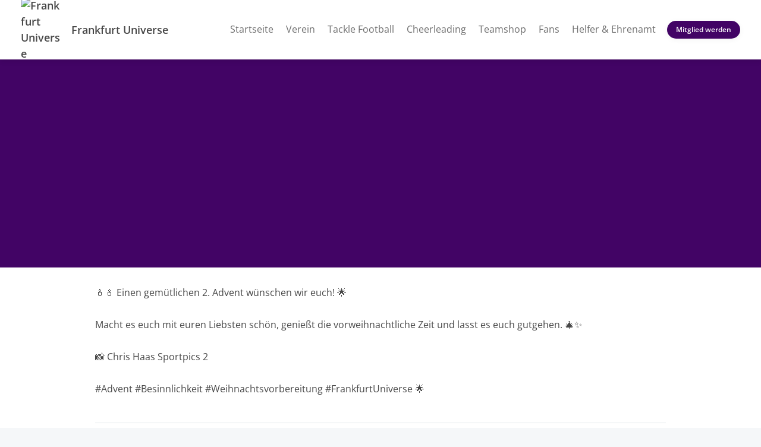

--- FILE ---
content_type: text/html; charset=UTF-8
request_url: https://www.afc-universe.de/einen-gemuetlichen-2-advent-wuenschen-wir-euch-macht-es-euch-mit-euren-liebsten-schoen-geniesst-die-vorweihnachtliche-ze1052997249445813
body_size: 6216
content:
<!doctype html>
<html lang="de">
<head>
  <title>🕯️🕯️ Einen gemütlichen 2. Advent wünschen wir euch! 🌟</title>

  <meta charset="utf-8">
  <meta http-equiv="x-ua-compatible" content="ie=edge">
  <meta name="viewport" content="width=device-width, initial-scale=1.0">
  <meta name="description" content="Macht es euch mit euren Liebsten schön, genießt die vorweihnachtliche Zeit und lasst es euch gutgehen. 🎄✨">

  <!-- meta -->
                  <meta property="og:site_name" content="Frankfurt Universe">
                      <meta property="og:type" content="website">
                      <meta property="og:title" content="🕯️🕯️ Einen gemütlichen 2. Advent wünschen wir euch! 🌟">
                      <meta property="og:description" content="Macht es euch mit euren Liebsten schön, genießt die vorweihnachtliche Zeit und lasst es euch gutgehen. 🎄✨">
                      <meta property="og:image" content="https://assets.vereinify.com/a79279ea-f989-444c-9568-e97f4d7e1cbd/news/b298e63b-79c4-4aab-b089-9688941b46f6/3d4d2a02-5e81-4363-90b5-56f1fb56564b/408806098_1051327952946076_1115475824407988466_n.jpg">
                      <meta property="og:url" content="https://www.afc-universe.de/einen-gemuetlichen-2-advent-wuenschen-wir-euch-macht-es-euch-mit-euren-liebsten-schoen-geniesst-die-vorweihnachtliche-ze1052997249445813">
                      <meta property="fb:app_id" content="184857898906674">
                      <meta property="og:image:secure_url" content="https://assets.vereinify.com/a79279ea-f989-444c-9568-e97f4d7e1cbd/news/b298e63b-79c4-4aab-b089-9688941b46f6/3d4d2a02-5e81-4363-90b5-56f1fb56564b/408806098_1051327952946076_1115475824407988466_n.jpg">
                      <meta property="twitter:card" content="summary_large_image">
                      <meta property="twitter:title" content="🕯️🕯️ Einen gemütlichen 2. Advent wünschen wir euch! 🌟">
                      <meta property="twitter:description" content="Macht es euch mit euren Liebsten schön, genießt die vorweihnachtliche Zeit und lasst es euch gutgehen. 🎄✨">
                      <meta property="twitter:image" content="https://assets.vereinify.com/a79279ea-f989-444c-9568-e97f4d7e1cbd/news/b298e63b-79c4-4aab-b089-9688941b46f6/3d4d2a02-5e81-4363-90b5-56f1fb56564b/408806098_1051327952946076_1115475824407988466_n.jpg">
                      <meta property="twitter:url" content="https://www.afc-universe.de/einen-gemuetlichen-2-advent-wuenschen-wir-euch-macht-es-euch-mit-euren-liebsten-schoen-geniesst-die-vorweihnachtliche-ze1052997249445813">
      
      <meta name="robots" content="index, follow">
  
  
      <link rel="canonical" href="https://www.afc-universe.de/einen-gemuetlichen-2-advent-wuenschen-wir-euch-macht-es-euch-mit-euren-liebsten-schoen-geniesst-die-vorweihnachtliche-ze1052997249445813"/>
  
  <!-- favicons -->
  <link rel="apple-touch-icon" sizes="180x180" href="https://assets.vereinify.com/a79279ea-f989-444c-9568-e97f4d7e1cbd/header.logo/1633177517-1633177499-Instagram-Logos-Entwurfe.png">
<link rel="icon" type="image/png" sizes="32x32" href="https://assets.vereinify.com/a79279ea-f989-444c-9568-e97f4d7e1cbd/header.logo/1633177517-1633177499-Instagram-Logos-Entwurfe.png">
<link rel="icon" type="image/png" sizes="16x16" href="https://assets.vereinify.com/a79279ea-f989-444c-9568-e97f4d7e1cbd/header.logo/1633177517-1633177499-Instagram-Logos-Entwurfe.png">

<link rel="mask-icon" href="https://assets.vereinify.com/a79279ea-f989-444c-9568-e97f4d7e1cbd/header.logo/1633177517-1633177499-Instagram-Logos-Entwurfe.png" color="#ffffff">
<link rel="shortcut icon" type="image/x-icon" href="https://assets.vereinify.com/a79279ea-f989-444c-9568-e97f4d7e1cbd/header.logo/1633177517-1633177499-Instagram-Logos-Entwurfe.png">
<link rel="manifest" href="https://cdn.vereinify.com/themes/default/site.webmanifest?v=0d3aeeb1&amp;c=a79279ea-f989-444c-9568-e97f4d7e1cbd&amp;t=20211002122153">

<meta name="application-name" content="🕯️🕯️ Einen gemütlichen 2. Advent wünschen wir euch! 🌟">
<meta name="apple-mobile-web-app-title" content="🕯️🕯️ Einen gemütlichen 2. Advent wünschen wir euch! 🌟">

<meta name="msapplication-TileColor" content="#420465">
<meta name="msapplication-config" content="https://cdn.vereinify.com/themes/default/browserconfig.xml?v=0d3aeeb1&amp;c=a79279ea-f989-444c-9568-e97f4d7e1cbd&amp;t=20211002122153">

<meta name="theme-color" content="#420465">

  <!-- preconnects -->
  <link rel="preconnect" href="https://cdn.vereinify.com/?v=0d3aeeb1" crossorigin>

  <!-- alterantive page versions like rss/atom feeds -->
  <link rel="alternate" type="application/rss+xml" title="Frankfurt Universe Feed" href=https://www.afc-universe.de/news/feed/rss.xml>
  <link rel="alternate" type="application/atom+xml" title="Frankfurt Universe Feed" href=https://www.afc-universe.de/news/feed/atom.xml />

  <!-- Fonts -->

  <!-- CSS(page) -->
        <link rel="stylesheet" href="https://cdn.vereinify.com/themes/default/styles/css/bootstrap-4.5.3.css?v=0d3aeeb1">
  <link rel="stylesheet" href="https://cdn.vereinify.com/themes/default/styles/css/bootstrap-custom.css?v=0d3aeeb1">
  <link rel="stylesheet" href="https://cdn.vereinify.com/themes/default/styles/css/icons-min.css?v=0d3aeeb1">
  <link rel="stylesheet" href="https://cdn.vereinify.com/themes/default/styles/css/compiled.css?v=0d3aeeb1">
  <link rel="stylesheet" href="https://cdn.vereinify.com/themes/default/styles/css/theme.css?v=0d3aeeb1&amp;c=a79279ea-f989-444c-9568-e97f4d7e1cbd&amp;t=20211002122153">
  <link href="https://cdn.vereinify.com/vendor/fullcalendar@5.11.3/main.min.css?v=0d3aeeb1" rel="stylesheet">
  <link href="https://cdn.vereinify.com/vendor/@fullcalendar/bootstrap@5.11.3/main.min.css?v=0d3aeeb1" rel="stylesheet">
  <link href="https://cdn.vereinify.com/vendor/@fortawesome/fontawesome-free@5.13.1/css/all.min.css?v=0d3aeeb1" rel='stylesheet'>
  <link href="https://cdn.vereinify.com/vendor/@splidejs/splide@4.0.6/dist/css/splide.min.css?v=0d3aeeb1" rel="stylesheet">
  <script type="application/ld+json">{
    "@context": "https:\/\/schema.org",
    "@type": "BreadcrumbList",
    "itemListElement": [
        {
            "@type": "ListItem",
            "position": 1,
            "name": "News",
            "item": "https:\/\/www.afc-universe.de\/news"
        },
        {
            "@type": "ListItem",
            "position": 2,
            "name": "\ud83d\udd6f\ufe0f\ud83d\udd6f\ufe0f Einen gem\u00fctlichen 2. Advent w\u00fcnschen wir euch! \ud83c\udf1f"
        }
    ]
}</script>
  <script type="application/ld+json">{
    "@context": "https:\/\/schema.org",
    "@type": "NewsArticle",
    "mainEntityOfPage": "https:\/\/www.afc-universe.de\/einen-gemuetlichen-2-advent-wuenschen-wir-euch-macht-es-euch-mit-euren-liebsten-schoen-geniesst-die-vorweihnachtliche-ze1052997249445813",
    "headline": "\ud83d\udd6f\ufe0f\ud83d\udd6f\ufe0f Einen gem\u00fctlichen 2. Advent w\u00fcnschen wir euch! \ud83c\udf1f",
    "image": [
        "https:\/\/assets.vereinify.com\/a79279ea-f989-444c-9568-e97f4d7e1cbd\/news\/b298e63b-79c4-4aab-b089-9688941b46f6\/3d4d2a02-5e81-4363-90b5-56f1fb56564b\/408806098_1051327952946076_1115475824407988466_n.jpg"
    ],
    "author": {
        "@type": "Organization",
        "name": "Frankfurt Universe"
    },
    "publisher": {
        "@type": "Organization",
        "name": "Frankfurt Universe",
        "logo": {
            "@type": "ImageObject",
            "url": "https:\/\/assets.vereinify.com\/a79279ea-f989-444c-9568-e97f4d7e1cbd\/header.logo\/1633177517-1633177499-Instagram-Logos-Entwurfe.png"
        }
    },
    "datePublished": "2023-12-10T08:30:16+0100",
    "dateModified": "2023-12-10T08:55:29+0100"
}</script>

  
  
  <script type="text/javascript" src="https://cdn.vereinify.com/vendor/intersection-observer@0.12.2/intersection-observer.js?v=0d3aeeb1"></script>
  
  <script type="text/javascript" src="https://cdn.vereinify.com/js/vendor/lozad.min.js?v=0d3aeeb1"></script>

        <script type="module" src="https://cdn.vereinify.com/vendor/ionicons@5.5.4/dist/ionicons/ionicons.esm.js?v=0d3aeeb1"></script>

  <script src="https://cdn.vereinify.com/vendor/fullcalendar@5.11.3/main.min.js?v=0d3aeeb1" crossorigin="anonymous"></script>
  <script src="https://cdn.vereinify.com/vendor/fullcalendar@5.11.3/locales/de.js?v=0d3aeeb1" crossorigin="anonymous"></script>
  <!-- iCalendar Plugin -->
  <script src="https://cdn.vereinify.com/vendor/ical.js@1.4.0/build/ical.min.js?v=0d3aeeb1"></script>
  <script src="https://cdn.vereinify.com/vendor/@fullcalendar/icalendar@5.11.3/main.global.min.js?v=0d3aeeb1" crossorigin="anonymous"></script>
  <!-- RRule Plugin -->
  <script src="https://cdn.vereinify.com/vendor/rrule@2.6.8/dist/es5/rrule.min.js?v=0d3aeeb1" crossorigin="anonymous"></script>
  <script src="https://cdn.vereinify.com/vendor/@fullcalendar/rrule@2.6.8/main.global.min.js?v=0d3aeeb1" crossorigin="anonymous"></script>
  <!-- moment/moment-timezne Plugin -->
  <script src="https://cdn.vereinify.com/vendor/moment@2.29.1/min/moment.min.js?v=0d3aeeb1" crossorigin="anonymous"></script>
  <script src="https://cdn.vereinify.com/vendor/moment-timezone@0.5.33/builds/moment-timezone-with-data.min.js?v=0d3aeeb1" crossorigin="anonymous"></script>
  <script src="https://cdn.vereinify.com/vendor/@fullcalendar/moment@2.29.1/main.global.min.js?v=0d3aeeb1" crossorigin="anonymous"></script>

  <!-- splide -->
  <script src="https://cdn.vereinify.com/vendor/@splidejs/splide@4.0.6/dist/js/splide.min.js?v=0d3aeeb1" crossorigin="anonymous"></script>

  
  <!-- head(custom) -->
  

</head>
<body class="pagetype-news page-news-b298e63b-79c4-4aab-b089-9688941b46f6"
      id="page-news-b298e63b-79c4-4aab-b089-9688941b46f6">

  <div class="wrapper_margins">
    <header class="header">
    <div class="container">
        <nav class="navbar navbar-expand-lg">
            <a class="navbar-brand" href="https://www.afc-universe.de">
                                <img class="navbar-brand-image" src="https://assets.vereinify.com/a79279ea-f989-444c-9568-e97f4d7e1cbd/header.logo/1633177517-1633177499-Instagram-Logos-Entwurfe.png" alt="Frankfurt Universe" />
                                <span class="navbar-brand-name">Frankfurt Universe</span>
            </a>
            <button class="navbar-toggler collapsed" type="button" data-toggle="collapse" data-target="#mainnavigation" aria-controls="mainnavigation" aria-expanded="false" aria-label="Toggle navigation">
                <span class="icon-bar"></span>
                <span class="icon-bar"></span>
                <span class="icon-bar"></span>
            </button>

            <div class="collapse navbar-collapse" id="mainnavigation">

                                    <ul class="nav nabvar-actions mb-3 mr-3 justify-content-end d-flex d-lg-none d-xl-none">
                        <li>
                            <a class="btn btn-md btn-dark mr-2" target="_blank" rel="noopener"
                               href="https://afc-universe.kurabu.com/">
                                Mitgliederbereich
                            </a>
                        </li>
                        <li>
                            <a class="btn btn-md btn-primary" target="_blank" rel="noopener"
                               href="https://afc-universe.kurabu.com/join">
                                Mitglied werden
                            </a>
                        </li>
                    </ul>
                
                <ul class="navbar-nav ml-auto mt-0">
                                      <li class="nav-item dropdown ">
                      <a class="nav-link"
                         href="https://www.afc-universe.de"
                         target="_self"
                         rel="noopener">Startseite </a>

                                          </li>
                                      <li class="nav-item dropdown ">
                      <a class="nav-link"
                         href="https://www.afc-universe.de"
                         target="_self"
                         rel="noopener">Verein </a>

                                            <span class="dropdown-toggle" data-toggle="dropdown" aria-haspopup="true" aria-expanded="false"></span>

                      <div class="dropdown-menu">
                                                  <div class="dropdown-item ">
                            <a href="https://www.afc-universe.de/vorstand"
                               target="_self"
                               rel="noopener">Vorstand</a>
                                                      </div>
                                                  <div class="dropdown-item ">
                            <a href="https://www.afc-universe.de/chronik"
                               target="_self"
                               rel="noopener">Über uns</a>
                                                      </div>
                                                  <div class="dropdown-item ">
                            <a href="https://www.afc-universe.de/spenden"
                               target="_self"
                               rel="noopener">Spenden</a>
                                                      </div>
                                                  <div class="dropdown-item ">
                            <a href="https://www.afc-universe.de/sponsoren"
                               target="_self"
                               rel="noopener">Sponsor werden</a>
                                                      </div>
                                                  <div class="dropdown-item ">
                            <a href="https://www.afc-universe.de/kontaktundpresse"
                               target="_self"
                               rel="noopener">Kontakt &amp; Presse</a>
                                                      </div>
                                              </div>

                                          </li>
                                      <li class="nav-item dropdown ">
                      <a class="nav-link"
                         href="https://www.afc-universe.de/tackle-football"
                         target="_self"
                         rel="noopener">Tackle Football </a>

                                            <span class="dropdown-toggle" data-toggle="dropdown" aria-haspopup="true" aria-expanded="false"></span>

                      <div class="dropdown-menu">
                                                  <div class="dropdown-item ">
                            <a href="https://www.afc-universe.de/84300654-43f6-4283-b5cd-f7ede532e93b"
                               target="_self"
                               rel="noopener">Probetraining</a>
                                                      </div>
                                                  <div class="dropdown-item ">
                            <a href="https://www.afc-universe.de/livestreams"
                               target="_self"
                               rel="noopener">Livestreams</a>
                                                      </div>
                                                  <div class="dropdown-item ">
                            <a href="https://www.afc-universe.de/leihausruestungen"
                               target="_self"
                               rel="noopener">Leihausrüstungen</a>
                                                      </div>
                                                  <div class="dropdown-item ">
                            <a href="https://www.afc-universe.de/u19"
                               target="_self"
                               rel="noopener">U19</a>
                                                        <div class="dropdown-menu">
                                                              <div class="dropdown-item ">
                                    <a href="https://www.afc-universe.de/976ba204-9535-40c5-9438-aab7c166e566"
                                       target="_self"
                                       rel="noopener">Trainingsort und Trainingszeiten</a>
                                </div>
                                                              <div class="dropdown-item ">
                                    <a href="https://www.afc-universe.de/45cc7666-e8ea-487f-863f-e50238d75b6a"
                                       target="_self"
                                       rel="noopener">Coaches &amp; Staff</a>
                                </div>
                                                              <div class="dropdown-item ">
                                    <a href="https://www.afc-universe.de/u19-roster"
                                       target="_self"
                                       rel="noopener">Roster 2026</a>
                                </div>
                                                              <div class="dropdown-item ">
                                    <a href="https://www.afc-universe.de/u19-spielplan"
                                       target="_self"
                                       rel="noopener">Spielplan</a>
                                </div>
                                                              <div class="dropdown-item ">
                                    <a href="https://www.afc-universe.de/u19-tabelle"
                                       target="_self"
                                       rel="noopener">Tabelle</a>
                                </div>
                                                              <div class="dropdown-item ">
                                    <a href="https://www.afc-universe.de/u19-teams-from-the-past"
                                       target="_self"
                                       rel="noopener">Teams From the Past</a>
                                </div>
                                                          </div>
                                                      </div>
                                                  <div class="dropdown-item ">
                            <a href="https://www.afc-universe.de/u16"
                               target="_self"
                               rel="noopener">U16</a>
                                                        <div class="dropdown-menu">
                                                              <div class="dropdown-item ">
                                    <a href="https://www.afc-universe.de/a3e738f4-e666-4bb5-bc2d-b97388603ba3"
                                       target="_self"
                                       rel="noopener">Trainingsorte und Trainingszeiten</a>
                                </div>
                                                              <div class="dropdown-item ">
                                    <a href="https://www.afc-universe.de/u19-coachesundstaff"
                                       target="_self"
                                       rel="noopener">Coaches &amp; Staff</a>
                                </div>
                                                              <div class="dropdown-item ">
                                    <a href="https://www.afc-universe.de/u16-roster"
                                       target="_self"
                                       rel="noopener">Roster 2026</a>
                                </div>
                                                              <div class="dropdown-item ">
                                    <a href="https://www.afc-universe.de/u16-spielplan"
                                       target="_self"
                                       rel="noopener">Spielplan</a>
                                </div>
                                                              <div class="dropdown-item ">
                                    <a href="https://www.afc-universe.de/u16-tabelle"
                                       target="_self"
                                       rel="noopener">Tabelle</a>
                                </div>
                                                              <div class="dropdown-item ">
                                    <a href="https://www.afc-universe.de/u16-teams-from-the-past"
                                       target="_self"
                                       rel="noopener">Teams From the Past</a>
                                </div>
                                                          </div>
                                                      </div>
                                                  <div class="dropdown-item ">
                            <a href="https://www.afc-universe.de/u13"
                               target="_self"
                               rel="noopener">U13</a>
                                                        <div class="dropdown-menu">
                                                              <div class="dropdown-item ">
                                    <a href="https://www.afc-universe.de/trainingsorte-und-trainingszeiten"
                                       target="_self"
                                       rel="noopener">Trainingsorte und Trainingszeiten</a>
                                </div>
                                                              <div class="dropdown-item ">
                                    <a href="https://www.afc-universe.de/u13-coachesundstaff"
                                       target="_self"
                                       rel="noopener">Coaches &amp; Staff</a>
                                </div>
                                                              <div class="dropdown-item ">
                                    <a href="https://www.afc-universe.de/u13-roster"
                                       target="_self"
                                       rel="noopener">Roster 2026</a>
                                </div>
                                                              <div class="dropdown-item ">
                                    <a href="https://www.afc-universe.de/u13-spielplan"
                                       target="_self"
                                       rel="noopener">Spielplan</a>
                                </div>
                                                              <div class="dropdown-item ">
                                    <a href="https://www.afc-universe.de/u13-tabelle"
                                       target="_self"
                                       rel="noopener">Tabelle</a>
                                </div>
                                                              <div class="dropdown-item ">
                                    <a href="https://www.afc-universe.de/u13-teams-from-the-past"
                                       target="_self"
                                       rel="noopener">Teams From the Past</a>
                                </div>
                                                          </div>
                                                      </div>
                                              </div>

                                          </li>
                                      <li class="nav-item dropdown ">
                      <a class="nav-link"
                         href="https://www.afc-universe.de/cheerleading"
                         target="_self"
                         rel="noopener">Cheerleading </a>

                                            <span class="dropdown-toggle" data-toggle="dropdown" aria-haspopup="true" aria-expanded="false"></span>

                      <div class="dropdown-menu">
                                                  <div class="dropdown-item ">
                            <a href="https://www.afc-universe.de/probetraining-cheerleader-juniors"
                               target="_self"
                               rel="noopener">Probetraining</a>
                                                      </div>
                                                  <div class="dropdown-item ">
                            <a href="https://www.afc-universe.de/dance-cheerdanceseniors"
                               target="_self"
                               rel="noopener">Cheerdance Seniors</a>
                                                        <div class="dropdown-menu">
                                                              <div class="dropdown-item ">
                                    <a href="https://www.afc-universe.de/ad94c2bb-13f9-4599-b0e0-9076e3c20a5b"
                                       target="_self"
                                       rel="noopener">Trainingsort und Trainingszeiten</a>
                                </div>
                                                              <div class="dropdown-item ">
                                    <a href="https://www.afc-universe.de/dance-coachesundstaff"
                                       target="_self"
                                       rel="noopener">Coaches &amp; Staff</a>
                                </div>
                                                              <div class="dropdown-item ">
                                    <a href="https://www.afc-universe.de/dance-squad"
                                       target="_self"
                                       rel="noopener">Squad</a>
                                </div>
                                                              <div class="dropdown-item ">
                                    <a href="https://www.afc-universe.de/dance-termineundauftritte"
                                       target="_self"
                                       rel="noopener">Termine und Auftritte</a>
                                </div>
                                                          </div>
                                                      </div>
                                                  <div class="dropdown-item ">
                            <a href="https://www.afc-universe.de/cheerleading-juniors"
                               target="_self"
                               rel="noopener">Cheerleading Juniors</a>
                                                        <div class="dropdown-menu">
                                                              <div class="dropdown-item ">
                                    <a href="https://www.afc-universe.de/trainingsorte-und-trainingszeiten-cheerleader-juniors"
                                       target="_self"
                                       rel="noopener">Trainingsorte und Trainingszeiten</a>
                                </div>
                                                              <div class="dropdown-item ">
                                    <a href="https://www.afc-universe.de/coach-und-staff-cheerleader-juniors"
                                       target="_self"
                                       rel="noopener">Coach &amp; Staff</a>
                                </div>
                                                              <div class="dropdown-item ">
                                    <a href="https://www.afc-universe.de/squad-cheerleader-juniors"
                                       target="_self"
                                       rel="noopener">Squad</a>
                                </div>
                                                          </div>
                                                      </div>
                                              </div>

                                          </li>
                                      <li class="nav-item dropdown ">
                      <a class="nav-link"
                         href="https://www.universe-teamshop.de"
                         target="_blank"
                         rel="noopener">Teamshop </a>

                                          </li>
                                      <li class="nav-item dropdown ">
                      <a class="nav-link"
                         href="https://www.afc-universe.de/fans"
                         target="_self"
                         rel="noopener">Fans </a>

                                            <span class="dropdown-toggle" data-toggle="dropdown" aria-haspopup="true" aria-expanded="false"></span>

                      <div class="dropdown-menu">
                                                  <div class="dropdown-item ">
                            <a href="https://www.afc-universe.de/fanclubs"
                               target="_self"
                               rel="noopener">Fanclubs</a>
                                                      </div>
                                                  <div class="dropdown-item ">
                            <a href="https://www.afc-universe.de/fanbetreuer"
                               target="_self"
                               rel="noopener">Fanbetreuer</a>
                                                      </div>
                                                  <div class="dropdown-item ">
                            <a href="https://www.afc-universe.de/frankygalactic"
                               target="_self"
                               rel="noopener">Franky Galactic</a>
                                                      </div>
                                                  <div class="dropdown-item ">
                            <a href="https://www.universe-frankfurt-forum.de/"
                               target="_blank"
                               rel="noopener">Fanforum</a>
                                                      </div>
                                              </div>

                                          </li>
                                      <li class="nav-item dropdown ">
                      <a class="nav-link"
                         href="https://www.afc-universe.de/helferundehrenamt"
                         target="_self"
                         rel="noopener">Helfer &amp; Ehrenamt </a>

                                            <span class="dropdown-toggle" data-toggle="dropdown" aria-haspopup="true" aria-expanded="false"></span>

                      <div class="dropdown-menu">
                                                  <div class="dropdown-item ">
                            <a href="https://www.afc-universe.de/offenestellen"
                               target="_self"
                               rel="noopener">Offene Stellen</a>
                                                      </div>
                                              </div>

                                          </li>
                                  </ul>
            </div>

                                        <div class="nabvar-actions ml-4 d-none d-lg-block d-xl-block">
                    <a class="btn btn-primary btn-sm" target="_blank" rel="noopener"
                       href="https://afc-universe.kurabu.com/join">Mitglied werden</a>
                </div>
            
        </nav>
    </div>
</header>

    <div class="content-wrapper">

      
      <main class="content">
          
          
          <section id="editor-block-9f327fbd-2d57-4087-9cfd-697b8a936b12"
           class="editor editor-image editor-image-streched editor-image-no-border editor-image-no-background">
    <div class="stage"
         role="img" aria-label="1. Bild">
      <img class="stage-image lozad"
           data-src="https://assets.vereinify.com/a79279ea-f989-444c-9568-e97f4d7e1cbd/news/b298e63b-79c4-4aab-b089-9688941b46f6/3d4d2a02-5e81-4363-90b5-56f1fb56564b/408806098_1051327952946076_1115475824407988466_n.jpg"
           width="" height=""
           alt="" />
          </div>
  </section>


              
          <section id="editor-block-5c81d10b-9dba-4bbd-bd24-eb368a813e97"
         class="editor editor-paragraph ">
  <div class="container-sm">

    <p class="my-0">🕯️🕯️ Einen gemütlichen 2. Advent wünschen wir euch! 🌟</p>

  </div>
</section>

              
          <section id="editor-block-35f88b56-a332-4183-9225-25548c3da3b0"
         class="editor editor-paragraph ">
  <div class="container-sm">

    <p class="my-0">Macht es euch mit euren Liebsten schön, genießt die vorweihnachtliche Zeit und lasst es euch gutgehen. 🎄✨</p>

  </div>
</section>

              
          <section id="editor-block-5cae7953-a08a-4974-a28e-ebc7a44d7cce"
         class="editor editor-paragraph ">
  <div class="container-sm">

    <p class="my-0">📸 Chris Haas Sportpics 2 </p>

  </div>
</section>

              
          <section id="editor-block-9349eb64-4305-4d7a-88c5-d1781d38d443"
         class="editor editor-paragraph ">
  <div class="container-sm">

    <p class="my-0">#Advent #Besinnlichkeit #Weihnachtsvorbereitung #FrankfurtUniverse 🌟</p>

  </div>
</section>

      

  <section class="editor editor-news">
    <div class="news-detail">
      <div class="container-sm">
        <hr>
        <div class="row">

          <div class="col-lg-11 order-lg-last">
            <div class="news-detail-content">
              <p>
                <small>
                  <span class="text-light">Dieser Artikel wurde veröffentlicht am 10.12.2023 um 08:30 von:  (Aktueller Stand vom 10.12.2023 um 08:55)</span><br/>
                  <span class="text-light"></span>
                                      <a target="_blank"
                       href="https://www.facebook.com/700014051410803/posts/1052997249445813"
                       rel="noreferrer">
                      https://www.facebook.com/700014051410803/posts/1052997249445813
                    </a>
                                  </small>
              </p>
            </div>
          </div>

          <div class="col-lg-1 order-lg-first">
            <ul class="news-detail-sharing">
              <li class="news-detail-sharing-item">
                <a class="news-detail-sharing-link facebook" data-toggle="tooltip" data-placement="top" title="Auf Facebook teilen"
                   target="_blank"
                   href="https://www.facebook.com/sharer/sharer.php?u=https%3A%2F%2Fwww.afc-universe.de%2Feinen-gemuetlichen-2-advent-wuenschen-wir-euch-macht-es-euch-mit-euren-liebsten-schoen-geniesst-die-vorweihnachtliche-ze1052997249445813"
                   rel="noreferrer">
                  <i class="c-icon c-logo-facebook"></i>
                </a>
              </li>
              <li class="news-detail-sharing-item">
                <a class="news-detail-sharing-link twitter" data-toggle="tooltip" data-placement="top" title="Auf Twitter teilen"
                   target="_blank"
                   href="https://twitter.com/intent/tweet?url=https%3A%2F%2Fwww.afc-universe.de%2Feinen-gemuetlichen-2-advent-wuenschen-wir-euch-macht-es-euch-mit-euren-liebsten-schoen-geniesst-die-vorweihnachtliche-ze1052997249445813"
                   rel="noreferrer">

                  <i class="c-icon c-logo-twitter"></i>
                </a>
              </li>
            </ul>
          </div>

        </div>

      </div>
    </div>
  </section>

    <section id="more">
    <div class="news odd">
      <div class="container">

        <div class="title-wrapper">
          <div class="row">
            <div class="col">
              <h2 class="title">Weitere News</h2>
            </div>
            <div class="col">
              <div class="title-button">
                <a class="btn btn-primary btn-sm" href="https://www.afc-universe.de/news">Alle anzeigen <i class="c-icon c-small-right"></i></a>
              </div>
            </div>
          </div>
        </div>

        <div class="card-deck">
                      <a id="news-06b04d7d-a535-47f2-9054-c1359f89cb3d" class="card" role="article"
       href="https://www.afc-universe.de/einen-gemuetlichen-2-advent-wuenschen-wir-euch-macht-es-euch-mit-euren-liebsten-schoen-geniesst-die-vorweihnachtliche-ze">
        <div class="news-media-wrapper" role="img" aria-label="Bild zum Artikel">
                        <div class="news-media">
                <img src="https://assets.vereinify.com/a79279ea-f989-444c-9568-e97f4d7e1cbd/news/06b04d7d-a535-47f2-9054-c1359f89cb3d/580ab242-8708-469d-b64b-392eeb91d042/408824235_759909522842399_2823419181481091845_n.jpg"
                     class="card-img rounded-0"
                     alt="🕯️🕯️ Einen gemütlichen 2. Advent wünschen wir euch! 🌟"
                     style="min-height: 250px; max-height: 350px; object-fit: cover; object-position: center;">
            </div>
        </div>

        <div class="news-inner">
            <div class="news-info">
                                    <i class="c-icon c-camera-18"></i>
                
                                    10.12.2023
                    | 08:30 Uhr
                            </div>

                            <h4>🕯️🕯️ Einen gemütlichen 2. Advent wünschen wir euch! 🌟</h4>
                <p class="news-text">Macht es euch mit euren Liebsten schön, genießt die vorweihnachtliche Zeit und lasst es euch gutgehe...</p>
            
                            <div class="news-source">Quelle: <i class="c-icon c-logo-facebook"></i> Facebook</div>
                    </div>
    </a>


                      <a id="news-883c4355-e39b-48d3-bf3e-6c8071073e37" class="card" role="article"
       href="https://www.afc-universe.de/im-november-haben-wir-den-ring-bei-einem-boxevent-in-bruchsal-gerockt-wolf-schaefer-photographie-wolf-schaefer">
        <div class="news-media-wrapper" role="img" aria-label="Bild zum Artikel">
                        <div class="news-media">
                <img src="https://assets.vereinify.com/a79279ea-f989-444c-9568-e97f4d7e1cbd/news/883c4355-e39b-48d3-bf3e-6c8071073e37/81d927fa-0572-45a3-b1c4-6fefd12a284d/408149956_847328227394951_6669865794169785954_n.jpg"
                     class="card-img rounded-0"
                     alt="Im November haben wir den Ring bei einem Boxevent in Bruchsal gerockt 🔥 "
                     style="min-height: 250px; max-height: 350px; object-fit: cover; object-position: center;">
            </div>
        </div>

        <div class="news-inner">
            <div class="news-info">
                                    <i class="c-icon c-camera-18"></i>
                
                                    09.12.2023
                    | 08:06 Uhr
                            </div>

                            <h4>Im November haben wir den Ring bei einem Boxevent in Bruchsal gerockt 🔥 </h4>
                <p class="news-text">📸 Wolf Schaefer Photographie / Wolf Schaefer</p>
            
                            <div class="news-source">Quelle: <i class="c-icon c-logo-facebook"></i> Facebook</div>
                    </div>
    </a>


                      <a id="news-e42aa32f-ffad-4075-8fe0-cc6d6a4cd513" class="card" role="article"
       href="https://www.afc-universe.de/gerne-blicken-wir-auf-unseren-einsatz-von-rtlsport-bei-den-nfl-frankfurt-games-zurueck-unser-wolf-schaefer-konnte-ein-ticket-e">
        <div class="news-media-wrapper" role="img" aria-label="Bild zum Artikel">
                        <div class="news-media">
                <img src="https://assets.vereinify.com/a79279ea-f989-444c-9568-e97f4d7e1cbd/news/e42aa32f-ffad-4075-8fe0-cc6d6a4cd513/04a81886-9f06-40f3-a3c5-7836a4fe8d4b/408094217_845286200932487_6616179338976671631_n.jpg"
                     class="card-img rounded-0"
                     alt="Gerne blicken wir auf unseren Einsatz von RTLSport bei den NFL Frankfurt Games zurück 🥰 unser Wolf..."
                     style="min-height: 250px; max-height: 350px; object-fit: cover; object-position: center;">
            </div>
        </div>

        <div class="news-inner">
            <div class="news-info">
                                    <i class="c-icon c-camera-18"></i>
                
                                    06.12.2023
                    | 06:23 Uhr
                            </div>

                            <h4>Gerne blicken wir auf unseren Einsatz von RTLSport bei den NFL Frankfurt Games zurück 🥰 unser Wolf...</h4>
            
                            <div class="news-source">Quelle: <i class="c-icon c-logo-facebook"></i> Facebook</div>
                    </div>
    </a>


                  </div>

      </div>
    </div>
  </section>
  
      </main>

      <footer class="footer">
    <div class="footer-social">
    <p class="footer-social-headline">Frankfurt Universe auf Social Media:</p>
    <ul class="footer-social-list">
              <li class="footer-social-item">
          <a class="footer-social-link"
             href="https://de-de.facebook.com/universejugend/"
             aria-label="Frankfurt Universe auf Facebook"
             target="_blank"
             rel="noreferrer"><i class="c-icon c-logo-facebook"></i></a>
        </li>
                    <li class="footer-social-item">
          <a class="footer-social-link"
             href="https://twitter.com/ffm_universe"
             aria-label="Frankfurt Universe auf twitter"
             target="_blank"
             rel="noreferrer"><i class="c-icon c-logo-twitter"></i></a>
        </li>
                    <li class="footer-social-item">
          <a class="footer-social-link"
             href="https://www.instagram.com/frankfurtuniversejugend/"
             aria-label="Frankfurt Universe auf Instagram"
             target="_blank"
             rel="noreferrer"><i class="c-icon c-logo-instagram"></i></a>
        </li>
                    <li class="footer-social-item">
          <a class="footer-social-link"
             href="https://www.youtube.com/channel/UCYm6yUHwHDqZEgodDPcmBtg"
             aria-label="Frankfurt Universe auf YouTube"
             target="_blank"
             rel="noreferrer"><i class="c-icon c-logo-youtube"></i></a>
        </li>
          </ul>
  </div>
    <div class="footer-main">
    <div class="container">
      <ul class="footer-nav">

                
                  <li class="footer-nav-item">
            <a target="_blank" rel="noopener"
               href="https://afc-universe.kurabu.com/join">Mitglied werden</a>
          </li>
          <li class="footer-nav-item">
            <a target="_blank" rel="noopener"
               href="https://afc-universe.kurabu.com/">Mitgliederbereich</a>
          </li>
        
                <li class="footer-nav-item">
            <a href="https://www.afc-universe.de/datenschutz">Datenschutz</a>
        </li>
        <li class="footer-nav-item">
            <a href="https://www.afc-universe.de/impressum">Impressum</a>
        </li>
      </ul>
      <div class="footer-copy">&copy; 2025 Frankfurt Universe - Alle Rechte vorbehalten.</div>
    </div>
  </div>

        
</footer>
    </div>
  </div>

      <script src="https://cdn.vereinify.com/themes/default/js/vendor/jquery-3.5.1.min.js?v=0d3aeeb1"></script>
  <script src="https://cdn.vereinify.com/themes/default/js/vendor/bootstrap.bundle-4.5.3.min.js?v=0d3aeeb1"></script>
  <script src="https://cdn.vereinify.com/themes/default/js/main.js?v=0d3aeeb1"></script>

<!-- Lazyload with lozad -->
<script type="text/javascript">
  const observer = lozad('.lozad', {});
  observer.observe();
</script>


</body>
</html>


--- FILE ---
content_type: text/javascript
request_url: https://cdn.vereinify.com/vendor/fullcalendar@5.11.3/locales/de.js?v=0d3aeeb1
body_size: 400
content:
FullCalendar.globalLocales.push(function () {
  'use strict';

  function affix(buttonText) {
    return buttonText === "Tag" || buttonText === "Monat" ? "r" : buttonText === "Jahr" ? "s" : "";
  }
  var de = {
    code: "de",
    week: {
      dow: 1,
      doy: 4
    },
    buttonText: {
      prev: "Zur\xFCck",
      next: "Vor",
      today: "Heute",
      year: "Jahr",
      month: "Monat",
      week: "Woche",
      day: "Tag",
      list: "Termin\xFCbersicht"
    },
    weekText: "KW",
    weekTextLong: "Woche",
    allDayText: "Ganzt\xE4gig",
    moreLinkText: function(n) {
      return "+ weitere " + n;
    },
    noEventsText: "Keine Ereignisse anzuzeigen",
    buttonHints: {
      prev: function(buttonText) {
        return "Vorherige".concat(affix(buttonText), " ").concat(buttonText);
      },
      next: function(buttonText) {
        return "N\xE4chste".concat(affix(buttonText), " ").concat(buttonText);
      },
      today: function(buttonText) {
        if (buttonText === "Tag") {
          return "Heute";
        }
        return "Diese".concat(affix(buttonText), " ").concat(buttonText);
      }
    },
    viewHint: function(buttonText) {
      var glue = buttonText === "Woche" ? "n" : buttonText === "Monat" ? "s" : "es";
      return buttonText + glue + "ansicht";
    },
    navLinkHint: "Gehe zu $0",
    moreLinkHint: function(eventCnt) {
      return "Zeige " + (eventCnt === 1 ? "ein weiteres Ereignis" : eventCnt + " weitere Ereignisse");
    },
    closeHint: "Schlie\xDFen",
    timeHint: "Uhrzeit",
    eventHint: "Ereignis"
  };

  return de;

}());
